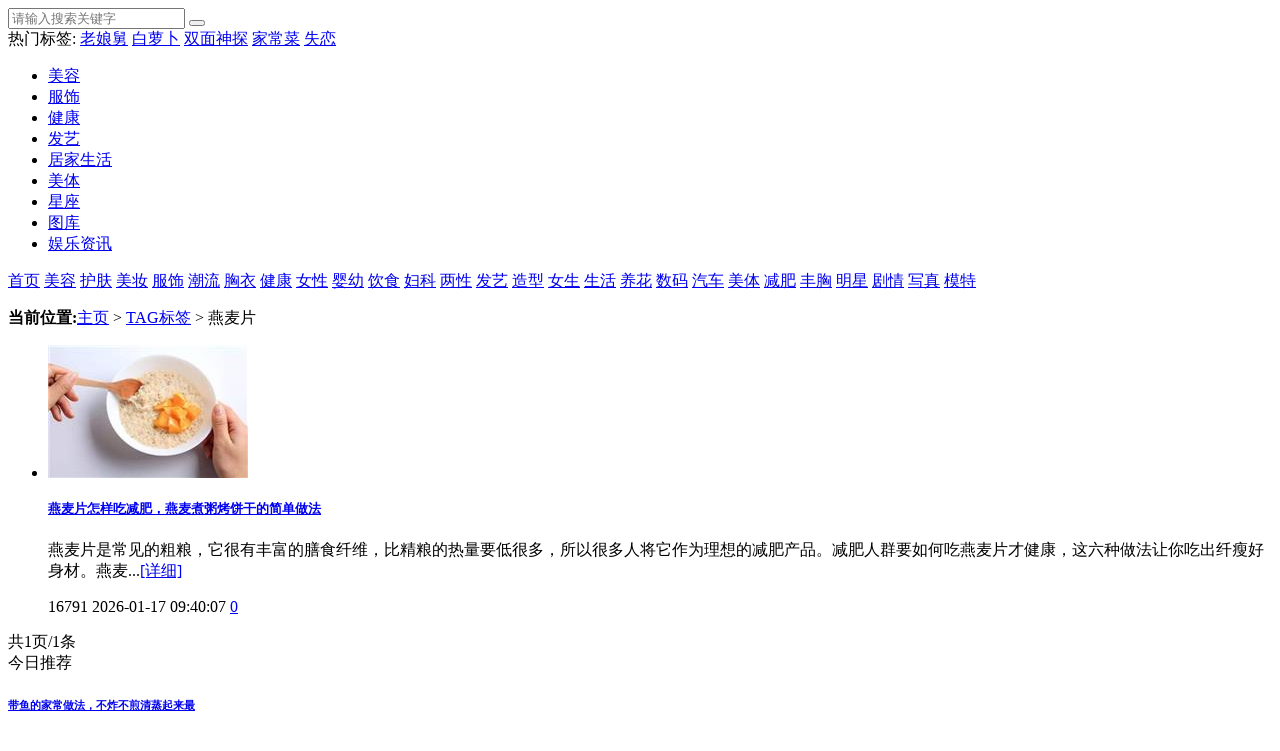

--- FILE ---
content_type: text/html; charset=utf-8
request_url: http://www.5meili.cn/tags.php?/%E7%87%95%E9%BA%A6%E7%89%87/
body_size: 4113
content:
<!DOCTYPE html PUBLIC "-//W3C//DTD XHTML 1.0 Transitional//EN" "http://www.w3.org/TR/xhtml1/DTD/xhtml1-transitional.dtd">
<html xmlns="http://www.w3.org/1999/xhtml">
<head>
<meta http-equiv="Content-Type" content="text/html; charset=utf-8" />
<title>燕麦片_妩媚女人网</title>
<meta name="keywords" content="" />
<meta name="description" content="" />
<link rel="stylesheet" href="/templets/mypic/style/common.css">
<link rel="stylesheet" href="/templets/mypic/style/index.css">
<link rel="stylesheet" href="/templets/mypic/style/style.css">
<script language="javascript" type="text/javascript" src="http://www.5meili.cn/include/dedeajax2.js"></script>
</head>
<body>
<!--页头-->
    <div class="header">
        <div class="wrap">
            <a href="/" target="_blank" class="logo">
                <img src="/templets/mypic/style/logo.png" height="88" width="235" alt="" title="">
            </a>
          
            <div class="form">
                <form action="http://www.5meili.cn/plus/search.php" method="post" name="searchform">
				    <input type="hidden" name="kwtype" value="0" />
                    <input type="text" name="q" id="keyboard" placeholder="请输入搜索关键字">
                    <button type="submit"></button>
                </form>
                <div class="hot-key">
                    <a>热门标签:</a>
					
					<a href='http://www.5meili.cn/tags.php?/%E8%80%81%E5%A8%98%E8%88%85/'>老娘舅</a>
					
					<a href='http://www.5meili.cn/tags.php?/%E7%99%BD%E8%90%9D%E5%8D%9C/'>白萝卜</a>
					
					<a href='http://www.5meili.cn/tags.php?/%E5%8F%8C%E9%9D%A2%E7%A5%9E%E6%8E%A2/'>双面神探</a>
					
					<a href='http://www.5meili.cn/tags.php?/%E5%AE%B6%E5%B8%B8%E8%8F%9C/'>家常菜</a>
					
					<a href='http://www.5meili.cn/tags.php?/%E5%A4%B1%E6%81%8B/'>失恋</a>
					
                  </div>
                <section>
                    <ul class="choice">
					   
                        <li><a href="http://www.5meili.cn/article/beauty/" target="_blank">美容</a></li>
                        
                        <li><a href="http://www.5meili.cn/article/fushi/" target="_blank">服饰</a></li>
                        
                        <li><a href="http://www.5meili.cn/article/health/" target="_blank">健康</a></li>
                        
                        <li><a href="http://www.5meili.cn/article/fayi/" target="_blank">发艺</a></li>
                        
                        <li><a href="http://www.5meili.cn/article/life/" target="_blank">居家生活</a></li>
                        
                        <li><a href="http://www.5meili.cn/article/meiti/" target="_blank">美体</a></li>
                        
                        <li><a href="http://www.5meili.cn/article/xingzuo/" target="_blank">星座</a></li>
                        
                        <li><a href="http://www.5meili.cn/" target="_blank">图库</a></li>
                        
                        <li><a href="http://www.5meili.cn/article/ent/" target="_blank">娱乐资讯</a></li>
                        
                    </ul>
                </section>
            </div>
        </div>
    </div>
    <!--导航-->
    <div class="nav">
        <div class="wrap">
            <a href="/" target="_blank" class="f-c on0">首页</a>
            <a href="/article/beauty/" target="_blank" class="f-c on1">美容</a>
            <a href="/article/hufu" target="_blank" class="on2">护肤</a>
            <a href="/article/meizhuang/" target="_blank" class="on3">美妆</a>
            <a href="/article/fushi/" target="_blank" class="f-c on4">服饰</a>
            <a href="/article/chaoliu/" target="_blank" class="on5">潮流</a>
            <a href="/article/xionyi/" target="_blank" class="on6">胸衣</a>
            <a href="/article/health/" target="_blank" class="f-c on7">健康</a>
            <a href="/article/lady/" target="_blank" class="on8">女性</a>
            <a href="/article/yingyou/" target="_blank" class="on9">婴幼</a>
            <a href="/article/yinshi/" target="_blank" class="on10">饮食</a>
            <a href="/article/fuke/" target="_blank" class="on11">妇科</a>
            <a href="/article/sex/" target="_blank" class="on12">两性</a>
            <a href="/article/fayi/" target="_blank" class="f-c on13">发艺</a>
            <a href="/article/sheji/" target="_blank" class="on14">造型</a>
            <a href="/article/nvsheng/" target="_blank" class="on15">女生</a>
            <a href="/article/life/" target="_blank" class="f-c on16">生活</a>
            <a href="/article/yanghua/" target="_blank" class="on17">养花</a>
            <a href="/article/shuma/" target="_blank" class="on18">数码</a>
	    <a href="/article/car/" target="_blank" class="fon19">汽车</a>
            <a href="/article/meiti/" target="_blank" class="f-c on20">美体</a>		
			<a href="/article/jianfei/" target="_blank" class=" on20">减肥</a>
			<a href="/article/fengxiong/" target="_blank" class="on21">丰胸</a>
			<a href="/article/star/" target="_blank" class="on22">明星</a>
			<a href="/article/juqing/" target="_blank" class="on23">剧情</a>
			<a href="/pic/mingxing/" target="_blank" class="on24">写真</a>
			<a href="/pic/mote/" target="_blank" class="on25">模特</a>
			
			
			
			
        </div>
    </div>
<!-- /header -->


<div class="main">
	 <div class="list-layer clearfix">
        <!--路径-->
        <div class="path">		       
            <p><strong>当前位置:</strong><a href="http://www.5meili.cn/">主页</a> &gt; <a href='tags.php'>TAG标签</a> &gt; 燕麦片</p>			   
        </div>
		<div class="content-list">
            <!--列表-->
            <div>
                <ul>
			<li>
      				<a href='http://www.5meili.cn/article/16791.html' class='preview'><img src='http://www.5meili.cn/uploads/allimg/c221112/1BR1b23432Z-4V27.jpg'/></a>
					<h5><a href="http://www.5meili.cn/article/16791.html" target="_blank">燕麦片怎样吃减肥，燕麦煮粥烤饼干的简单做法</a></h5>
    <p>燕麦片是常见的粗粮，它很有丰富的膳食纤维，比精粮的热量要低很多，所以很多人将它作为理想的减肥产品。减肥人群要如何吃燕麦片才健康，这六种做法让你吃出纤瘦好身材。燕麦...<a href="http://www.5meili.cn/article/16791.html" target="_blank" class="detail">[详细]</a></p>
    <p class="describe">
     <span>16791</span>
        <span class="timer">2026-01-17 09:40:07</span>
        <a href="javascript:void(0);" target="_blank" class="discuss">0</a>
    </p>
				</li> 
                </ul>
            </div>
            <!--分页-->
            <div class="paging">
             <span class="pageinfo">共1页/1条</span>
            </div>
        </div>
		
	
	<div class="content-rt">
            <!--今日推荐-->
            <div>
                <!--标题-->
                <div class="tabs tabs-small">
                    <div class="head">今日推荐</div>
                    <div class="line"><i></i></div>
                </div>
                <!--title-->
				<h6>
                    <a href="http://www.5meili.cn/article/16857.html" target="_blank">带鱼的家常做法，不炸不煎清蒸起来最</a>
                </h6>
                <div class="item">
                    <a href="http://www.5meili.cn/article/16857.html" target="_blank"><img src='http://www.5meili.cn/uploads/allimg/c221117/1BVA43c2Q0-41496.jpg' border='0' width='120' height='120' alt='带鱼的家常做法，不炸不煎清蒸起来最健康'/></a>
                    <p>提到带鱼，虽然吃起来是很香的，但是许多人都会觉得带鱼的口感吃起来会有点发硬，在这样的情况下，烹饪方式一般都选用...<a href="http://www.5meili.cn/article/16857.html" target="_blank">[详细]</a></p>
                </div>

                                <!--内容列表-->
                <div class="list">
			  <p><a href="http://www.5meili.cn/article/16876.html" target="_blank">摩羯女爱情中会有哪些暗示，这些表现说明</a></p>
<p><a href="http://www.5meili.cn/article/16877.html" target="_blank">天蝎座今日运势 天蝎座的性格决定了与人相</a></p>
<p><a href="http://www.5meili.cn/article/16878.html" target="_blank">金牛座今日运势，金牛座女生性格特点，追</a></p>
<p><a href="http://www.5meili.cn/article/16879.html" target="_blank">水瓶座女生性格强势，陷入爱情的三个特点</a></p>
<p><a href="http://www.5meili.cn/article/16880.html" target="_blank">十二星座恐惧的来源，一句话就会让摩羯座</a></p>
<p><a href="http://www.5meili.cn/article/16881.html" target="_blank">心直口快，但是心眼不坏的三大星座，白羊</a></p>
<p><a href="http://www.5meili.cn/article/16882.html" target="_blank">盘点那些和金牛座最不配的三大星座，水平</a></p>
<p><a href="http://www.5meili.cn/article/16883.html" target="_blank">天蝎座最难驾驭的三个星座是哪些，天生克</a></p>
  
                                    </div>
            </div>
            <!--独家专栏-->
            <div>
                <!--标题-->
                <div class="tabs tabs-small">
                    <div class="head">独家专栏</div>
                    <div class="line"><i></i></div>
                </div>
                <!--右侧内容秀-->
                                <div class="show">
					<a href="http://www.5meili.cn/article/17090.html" target="_blank"><img src='http://www.5meili.cn/uploads/allimg/c221119/1BX192cD440-4JM.jpg' border='0' width='120' height='120' alt='狼尾发型适合烫什么好 狼尾发型适合什么脸型'/></a>
                    <p><a href="http://www.5meili.cn/article/17090.html" target="_blank"><strong>狼尾发型适合烫什么好 狼尾发型适合什么</strong></a></p>

                </div>
                                <!--内容列表-->
                <div class="list">
                    <p><a href="http://www.5meili.cn/article/17090.html" target="_blank"><strong>狼尾发型适合烫什么好 狼尾发型适合什么</strong></a></p>
                  
                                    </div>
            </div>
            <!--精彩推荐-->
            <div>
                <!--标题-->
                <div class="tabs tabs-small">
                    <div class="head">精彩推荐</div>
                    <div class="line"><i></i></div>
                </div>
                <!--图文-->
                <div class="images-text">
				      <div class="fl ">
                        <a href="http://www.5meili.cn/article/18842.html" target="_blank"><img src='http://www.5meili.cn/uploads/allimg/c221125/1B9335313KE0-2T38.png' border='0' width='120' height='120' alt='不建议所有女性使用上环：了解上环的优缺点和'/></a>                       
                        <p><a href="http://www.5meili.cn/article/18842.html" target="_blank">不建议所有女性使用上环：了解上环的优缺点和</a></p>
                    </div>
<div class="fl ">
                        <a href="http://www.5meili.cn/article/18841.html" target="_blank"><img src='http://www.5meili.cn/uploads/allimg/c250618/1K01Q29615W0-294Q.jpg' border='0' width='120' height='120' alt='两性健康知识有哪些 男女两性健康知道大全'/></a>                       
                        <p><a href="http://www.5meili.cn/article/18841.html" target="_blank">两性健康知识有哪些 男女两性健康知道大全</a></p>
                    </div>
<div class="fl ">
                        <a href="http://www.5meili.cn/article/18840.html" target="_blank"><img src='http://www.5meili.cn/uploads/allimg/c221116/1BV05A91G30-63H4.png' border='0' width='120' height='120' alt='今年春夏火了一种裙子叫“牛奶裙”，上班约会'/></a>                       
                        <p><a href="http://www.5meili.cn/article/18840.html" target="_blank">今年春夏火了一种裙子叫“牛奶裙”，上班约会</a></p>
                    </div>
<div class="fl ">
                        <a href="http://www.5meili.cn/article/18839.html" target="_blank"><img src='http://www.5meili.cn/uploads/allimg/c250618/1K01Q00KX60-2J14.jpg' border='0' width='120' height='120' alt='油性皮肤补水面膜 油性皮肤的原因'/></a>                       
                        <p><a href="http://www.5meili.cn/article/18839.html" target="_blank">油性皮肤补水面膜 油性皮肤的原因</a></p>
                    </div>
					
                                        
                       </div>
            </div>
 <div class="poster"><script language="javascript"></script>
</div>

            <!--热门排行-->
            <div>
                <!--标题-->
                <div class="tabs tabs-small">
                    <div class="head">热门排行</div>
                    <div class="line"><i></i></div>
                </div>
                <div class="ranking">
				<div class="num"></div>
				<div class="num_rt">
                    <ul>
					
				 
						
                                            </ul>
					</div>					
                </div>
            </div>
        </div>
</div>
<!--边栏-->
    <div class="aside"><div class="go-top"></div></div>
<div class="footer">
        <p>
            <a href="/" target="_blank" rel="nofollow">首页</a>
            <span>-</span>
            <a href="/site/contact.html" target="_blank" rel="nofollow">关于妩媚女人网</a>
            <span>-</span>
            <a href="/site/duty.html" target="_blank" rel="nofollow">免责声明</a>
            <span>-</span>
            <a href="/sitemap.xml" target="_blank">网站地图</a>
            <span>-</span>
            <a href="/site/contact.html" target="_blank" rel="nofollow">联系我们</a>
            <span>-</span>
            <a href="http://m.5meili.cn" target="_blank" rel="nofollow">手机版</a>                          
        </p>
        <p>Copyright &copy; 2015-2026 妩媚女人网 版权所有</p>
        <p>晋ICP备15009044-4</p>
    </div>
<div class="poster" style="display:none;">
<script>
(function(){
var src = "https://s.ssl.qhres2.com/ssl/ab77b6ea7f3fbf79.js";
document.write('<script src="' + src + '" id="sozz"><\/script>');
})();
var _hmt = _hmt || [];
(function() {
  var hm = document.createElement("script");
  hm.src = "https://hm.baidu.com/hm.js?86423a0311d5379501c186ff720f2b50";
  var s = document.getElementsByTagName("script")[0]; 
  s.parentNode.insertBefore(hm, s);
})();
</script>
<script charset="UTF-8" id="LA_COLLECT" src="//sdk.51.la/js-sdk-pro.min.js"></script>
<script>LA.init({id: "JsQ6txkrc1wjFkQB",ck: "JsQ6txkrc1wjFkQB"})</script>

</div>
<!-- /footer -->
</body>
</html>